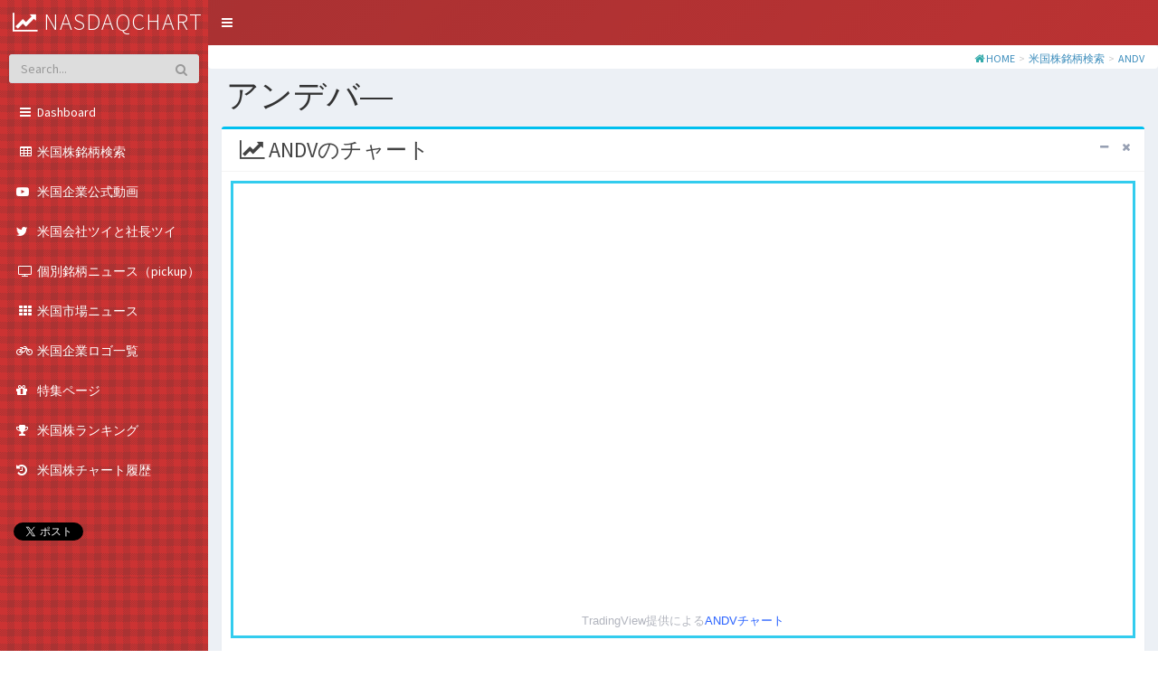

--- FILE ---
content_type: text/html; charset=UTF-8
request_url: http://nasdaqchart.com/nasdetail/ANDV
body_size: 42524
content:
<!DOCTYPE html>
<html>
<head>
  <meta charset="utf-8">
  <meta http-equiv="X-UA-Compatible" content="IE=edge">

	<meta content="http://nasdaqchart.com/nasdetail/ANDV" property="og:url" />
	<meta content="website" property="og:type" />
	<meta property="og:title" content="アンデバ―（ANDV） - 米国株銘柄紹介 | 米国株を知る場所 nasdaqchart（ナスダックチャート）" />
	<meta property="og:description" content="米ナスダック市場を中心に米国株の情報を掲載しています ― ― アンデバ―は米国の独立系石油会社。精製部門は原油とその他原料をガソリン、ジェット機燃料、ディ―ゼル燃料などの輸送燃料のほか、重油、液化石油ガス、石油コ―クス" />
	<meta content="米国株を知る場所 nasdaqchart（ナスダックチャート）" property="og:site_name" />
	<meta content="米ナスダック市場を中心に米国株の情報を掲載しています ― ― アンデバ―は米国の独立系石油会社。精製部門は原油とその他原料をガソリン、ジェット機燃料、ディ―ゼル燃料などの輸送燃料のほか、重油、液化石油ガス、石油コ―クス" name="description" />
	<meta content="米国株 アンデバ― ANDV " name="keywords" />
<!--
	<link rel="canonical" href="http://nasdaqchart.com/nasdetail/ANDV" />
-->
	<link rel="help" href="http://nasdaqchart.com/help" />
	<link rel="contents" href="http://nasdaqchart.com/sitemap" />
	<link rel="index" href="http://nasdaqchart.com/" />
	<link rel="search" href="http://nasdaqchart.com/naslist" />


<script type="application/ld+json">
{
  "@context": "http://schema.org",
  "@type": "WebSite",
  "url": "http://nasdaqchart.com/",
  "potentialAction": {
    "@type": "SearchAction",
    "target": "http://nasdaqchart.com/naslist?keyword={keyword}",
    "query-input": "required name=keyword"
  }
}
</script>
<script type="application/ld+json">
{
	"@context": "http://schema.org/",
	"@type": "WebSite",
	"url": "http://nasdaqchart.com/",
	"name": "米国の株を知る場所"
}
</script>



	<title>アンデバ―（ANDV） - 米国株銘柄紹介 | 米国株を知る場所 nasdaqchart（ナスダックチャート）</title>
	<meta name="description" content="米ナスダック市場を中心に米国株の情報を掲載しています ― ― アンデバ―は米国の独立系石油会社。精製部門は原油とその他原料をガソリン、ジェット機燃料、ディ―ゼル燃料などの輸送燃料のほか、重油、液化石油ガス、石油コ―クス">

<script type="application/ld+json">
{
  "@context": "http://schema.org",
  "@type": "BreadcrumbList",
  "itemListElement": [
    {
      "@type": "ListItem",
      "position": 1,
      "item": {
        "@id": "http://nasdaqchart.com",
        "name": "HOME"
      }
    }, {
      "@type": "ListItem",
      "position": 2,
      "item": {
        "@id": "http://nasdaqchart.com/naslist",
        "name": "米国株検索"
      }
    }, {
      "@type": "ListItem",
      "position": 3,
      "item": {
        "@id": "http://nasdaqchart.com/nasdetail/ANDV",
        "name": "ANDV"
      }
    }
  ]
}
</script>
<script type="application/ld+json">
{
	"@context": "http://schema.org",
	"@type": "Corporation",
	"mainEntityOfPage": {
		"@type": "WebPage",
		"@id": "http://nasdaqchart.com/nasdetail/ANDV"
	}
}
</script>


			<link rel="apple-touch-icon-precomposed" href="http://nasdaqchart.com/home-icon1.png" />
		<meta content="http://nasdaqchart.com/home-icon1.png" property="og:image" />
		


  <!-- Favicon -->
  <link rel="shortcut icon" href="http://nasdaqchart.com/favicon.ico">

  <!-- Tell the browser to be responsive to screen width -->
  <meta content="width=device-width, initial-scale=1, maximum-scale=1, user-scalable=no" name="viewport">
  <!-- Bootstrap 3.3.7 -->
  <link rel="stylesheet" href="http://nasdaqchart.com/resources/views/AdminLTE/bower_components/bootstrap/dist/css/bootstrap.min.css">
  <!-- Font Awesome -->
  <link rel="stylesheet" href="http://nasdaqchart.com/resources/views/AdminLTE/bower_components/font-awesome/css/font-awesome.min.css">
  <!-- Ionicons -->
  <link rel="stylesheet" href="http://nasdaqchart.com/resources/views/AdminLTE/bower_components/Ionicons/css/ionicons.min.css">
  <!-- jvectormap -->
  <link rel="stylesheet" href="http://nasdaqchart.com/resources/views/AdminLTE/bower_components/jvectormap/jquery-jvectormap.css">
  <!-- Theme style -->
  <link rel="stylesheet" href="http://nasdaqchart.com/resources/views/AdminLTE/dist/css/AdminLTE.min.css">
  <!-- AdminLTE Skins. Choose a skin from the css/skins
       folder instead of downloading all of them to reduce the load. -->
  <link rel="stylesheet" href="http://nasdaqchart.com/resources/views/AdminLTE/dist/css/skins/_all-skins.css">

  <!-- HTML5 Shim and Respond.js IE8 support of HTML5 elements and media queries -->
  <!-- WARNING: Respond.js doesn't work if you view the page via file:// -->
  <!--[if lt IE 9]>
  <script src="https://oss.maxcdn.com/html5shiv/3.7.3/html5shiv.min.js"></script>
  <script src="https://oss.maxcdn.com/respond/1.4.2/respond.min.js"></script>
  <![endif]-->

  <link rel="stylesheet" href="http://nasdaqchart.com/public/assets/css/style_original.css"/> 

  <!-- Google Font -->
  <link rel="stylesheet" href="https://fonts.googleapis.com/css?family=Source+Sans+Pro:300,400,600,700,300italic,400italic,600italic">



<style type="text/css">
<!--
.sidebar{
  color:#FFFFFF;
/* 背景色 */
  background: linear-gradient( 130deg, rgba(204, 51, 51, 0.9), rgba(204, 51, 51, 0.9)), url("http://nasdaqchart.com//check-16x16h/images/cc3333.gif")  ; 
}

.breadcrumb { background-color:#ffffff; margin:0px; padding:1px 10px 1px 1px; }

.main-sidebar {
position: fixed;
z-index: 99999;
}
-->
</style>



<!-- Global site tag (gtag.js) - Google Analytics -->
<script async src="https://www.googletagmanager.com/gtag/js?id=UA-155198864-1"></script>
<script>
  window.dataLayer = window.dataLayer || [];
  function gtag(){dataLayer.push(arguments);}
  gtag('js', new Date());

  gtag('config', 'UA-155198864-1');
</script>



</head>
<body class="hold-transition   skin-red sidebar-mini ">

<div class="wrapper">

<header class="main-header" >
    <!-- Logo -->

		<!-- LOGO -->
<!--
        <div class="headerbar-left"  >
			<a href="http://nasdaqchart.com/" class="logo" style="">
				<i class="fa fa-line-chart" style="font-size:24px; color:#FFFFFF;"></i>
				<span style="vertical-align:top; color:#FFFFFF;">nasdaqchart</span>
			</a>

        </div>
-->

<!--
        <form role="form" class="pull-right"  action="http://nasdaqchart.com/naslist" method="get">
			<div class="form-group" >
              <div class="input-group margin" style="width:300px; ">
                <input type="text" class="form-control border_radius_5 placeholder"  id="keyword" name="keyword" size=50 color=green placeholder="銘柄・ティッカーシンボル"  style="color:#FFFFFF; height:26px; margin-top:10px; background:#AA5555; font-size:12px; border:solid 3px #EE9999;" value="">
                    <span class="input-group-btn ">
                      <button type="submit" class="btn btn-info btn-flat border_radius_0 align-middle"  style="height:27px; margin-top:9px; padding-top:1px;"><i class="fa fa-search "></i></button>
                    </span>
              </div>
	        </div>
        </form>
-->

    <!-- Header Navbar: style can be found in header.less -->
    <nav class="navbar navbar-static-top" style="height:20px; ">
      <a href="#" class="sidebar-toggle" data-toggle="push-menu" role="button">
        <span class="sr-only">Toggle navigation</span>
      </a>
<!--
      <div class="navbar-custom-menu">
        <ul class="nav navbar-nav">
          <li class="dropdown messages-menu">
            <a href="#" class="dropdown-toggle" data-toggle="dropdown">
              <i class="fa fa-envelope-o"></i>
              <span class="label label-success">4</span>
            </a>
            <ul class="dropdown-menu">
              <li class="header">You have 4 messages</li>
              <li>
                <ul class="menu">
                    <a href="#">
                      <div class="pull-left">
                        <img src="dist/img/user2-160x160.jpg" class="img-circle" alt="User Image">
                      </div>
                      <h4>
                        Support Team
                        <small><i class="fa fa-clock-o"></i> 5 mins</small>
                      </h4>
                      <p>Why not buy a new awesome theme?</p>
                    </a>
                  </li>
                  <li>
                    <a href="#">
                      <div class="pull-left">
                        <img src="dist/img/user3-128x128.jpg" class="img-circle" alt="User Image">
                      </div>
                      <h4>
                        AdminLTE Design Team
                        <small><i class="fa fa-clock-o"></i> 2 hours</small>
                      </h4>
                      <p>Why not buy a new awesome theme?</p>
                    </a>
                  </li>
                  <li>
                    <a href="#">
                      <div class="pull-left">
                        <img src="dist/img/user4-128x128.jpg" class="img-circle" alt="User Image">
                      </div>
                      <h4>
                        Developers
                        <small><i class="fa fa-clock-o"></i> Today</small>
                      </h4>
                      <p>Why not buy a new awesome theme?</p>
                    </a>
                  </li>
                  <li>
                    <a href="#">
                      <div class="pull-left">
                        <img src="dist/img/user3-128x128.jpg" class="img-circle" alt="User Image">
                      </div>
                      <h4>
                        Sales Department
                        <small><i class="fa fa-clock-o"></i> Yesterday</small>
                      </h4>
                      <p>Why not buy a new awesome theme?</p>
                    </a>
                  </li>
                  <li>
                    <a href="#">
                      <div class="pull-left">
                        <img src="dist/img/user4-128x128.jpg" class="img-circle" alt="User Image">
                      </div>
                      <h4>
                        Reviewers
                        <small><i class="fa fa-clock-o"></i> 2 days</small>
                      </h4>
                      <p>Why not buy a new awesome theme?</p>
                    </a>
                  </li>
                </ul>
              </li>
              <li class="footer"><a href="#">See All Messages</a></li>
            </ul>
          </li>
          <li class="dropdown notifications-menu">
            <a href="#" class="dropdown-toggle" data-toggle="dropdown">
              <i class="fa fa-bell-o"></i>
              <span class="label label-warning">10</span>
            </a>
            <ul class="dropdown-menu">
              <li class="header">You have 10 notifications</li>
              <li>
                <ul class="menu">
                  <li>
                    <a href="#">
                      <i class="fa fa-users text-aqua"></i> 5 new members joined today
                    </a>
                  </li>
                  <li>
                    <a href="#">
                      <i class="fa fa-warning text-yellow"></i> Very long description here that may not fit into the
                      page and may cause design problems
                    </a>
                  </li>
                  <li>
                    <a href="#">
                      <i class="fa fa-users text-red"></i> 5 new members joined
                    </a>
                  </li>
                  <li>
                    <a href="#">
                      <i class="fa fa-shopping-cart text-green"></i> 25 sales made
                    </a>
                  </li>
                  <li>
                    <a href="#">
                      <i class="fa fa-user text-red"></i> You changed your username
                    </a>
                  </li>
                </ul>
              </li>
              <li class="footer"><a href="#">View all</a></li>
            </ul>
          </li>
          <li class="dropdown tasks-menu">
            <a href="#" class="dropdown-toggle" data-toggle="dropdown">
              <i class="fa fa-flag-o"></i>
              <span class="label label-danger">9</span>
            </a>
            <ul class="dropdown-menu">
              <li class="header">You have 9 tasks</li>
              <li>
                <ul class="menu">
                  <li>
                    <a href="#">
                      <h3>
                        Design some buttons
                        <small class="pull-right">20%</small>
                      </h3>
                      <div class="progress xs">
                        <div class="progress-bar progress-bar-aqua" style="width: 20%" role="progressbar"
                             aria-valuenow="20" aria-valuemin="0" aria-valuemax="100">
                          <span class="sr-only">20% Complete</span>
                        </div>
                      </div>
                    </a>
                  </li>
                  <li>
                    <a href="#">
                      <h3>
                        Create a nice theme
                        <small class="pull-right">40%</small>
                      </h3>
                      <div class="progress xs">
                        <div class="progress-bar progress-bar-green" style="width: 40%" role="progressbar"
                             aria-valuenow="20" aria-valuemin="0" aria-valuemax="100">
                          <span class="sr-only">40% Complete</span>
                        </div>
                      </div>
                    </a>
                  </li>
                  <li>
                    <a href="#">
                      <h3>
                        Some task I need to do
                        <small class="pull-right">60%</small>
                      </h3>
                      <div class="progress xs">
                        <div class="progress-bar progress-bar-red" style="width: 60%" role="progressbar"
                             aria-valuenow="20" aria-valuemin="0" aria-valuemax="100">
                          <span class="sr-only">60% Complete</span>
                        </div>
                      </div>
                    </a>
                  </li>
                  <li>
                    <a href="#">
                      <h3>
                        Make beautiful transitions
                        <small class="pull-right">80%</small>
                      </h3>
                      <div class="progress xs">
                        <div class="progress-bar progress-bar-yellow" style="width: 80%" role="progressbar"
                             aria-valuenow="20" aria-valuemin="0" aria-valuemax="100">
                          <span class="sr-only">80% Complete</span>
                        </div>
                      </div>
                    </a>
                  </li>
                </ul>
              </li>
              <li class="footer">
                <a href="#">View all tasks</a>
              </li>
            </ul>
          </li>
          <li class="dropdown user user-menu">
            <a href="#" class="dropdown-toggle" data-toggle="dropdown">
              <img src="dist/img/user2-160x160.jpg" class="user-image" alt="User Image">
              <span class="hidden-xs">Alexander Pierce</span>
            </a>
            <ul class="dropdown-menu">
              <li class="user-header">
                <img src="dist/img/user2-160x160.jpg" class="img-circle" alt="User Image">

                <p>
                  Alexander Pierce - Web Developer
                  <small>Member since Nov. 2012</small>
                </p>
              </li>
              <li class="user-body">
                <div class="row">
                  <div class="col-xs-4 text-center">
                    <a href="#">Followers</a>
                  </div>
                  <div class="col-xs-4 text-center">
                    <a href="#">Sales</a>
                  </div>
                  <div class="col-xs-4 text-center">
                    <a href="#">Friends</a>
                  </div>
                </div>
              </li>
              <li class="user-footer">
                <div class="pull-left">
                  <a href="#" class="btn btn-default btn-flat">Profile</a>
                </div>
                <div class="pull-right">
                  <a href="#" class="btn btn-default btn-flat">Sign out</a>
                </div>
              </li>
            </ul>
          </li>
          <li>
            <a href="#" data-toggle="control-sidebar"><i class="fa fa-gears"></i></a>
          </li>
        </ul>
      </div>
-->
    </nav>
  </header>
  <!-- Left side column. contains the logo and sidebar -->



<aside class="main-sidebar" style="background: #AA3333 url('http://nasdaqchart.com//check-16x16h/images/cc3333.gif')">


		<!-- LOGO -->
        <div class="headerbar-left" style="margin-top:-50px; margin-left:14px; white-space: nowrap; position:absolute;" >
			<a href="http://nasdaqchart.com/" class="logo" style="font-size:26px;">
				<i class="fa fa-line-chart" style="font-size:24px; color:#FFFFFF;"></i>
				<span style="vertical-align:top; color:#FFFFFF;">nasdaqchart</span>
			</a>

        </div>



    <!-- sidebar: style can be found in sidebar.less -->
    <section class="sidebar" style="background: #AA3333 url('http://nasdaqchart.com//check-16x16h/images/cc3333.gif')">
      <!-- 
      <div class="user-panel">
        <div class="pull-left image">
          <img src="http://nasdaqchart.com/resources/views/AdminLTE/dist/img/user2-160x160.jpg" class="img-circle" alt="User Image">
        </div>
        <div class="pull-left info">
          <p>Alexander Pierce</p>
          <a href="#"><i class="fa fa-circle text-success"></i> Online</a>
        </div>
      </div>
	-->
      <!-- search form -->
      <form role="form" class="sidebar-form" style="background:#FF0000;"  action="http://nasdaqchart.com/naslist" method="get">
        <div class="input-group">
          <input type="text" name="keyword" class="form-control" placeholder="Search...">
          <span class="input-group-btn">
                <button type="submit" name="search" id="search-btn" class="btn btn-flat"><i class="fa fa-search"></i>
                </button>
          </span>
        </div>
      </form>








      <!-- /.search form -->
      <!-- sidebar menu: : style can be found in sidebar.less -->
      <ul class="sidebar-menu" data-widget="tree">

					<li class="submenu">
						<a href="http://nasdaqchart.com/"><i class="fa fa-fw fa-bars"></i><span>&nbsp;Dashboard </span> </a>
                    </li>

					
					<li class="submenu">
                        <a href="http://nasdaqchart.com/naslist"><i class="fa fa-fw fa-table"></i><span>&nbsp;米国株銘柄検索 </span> <span class="menu-arrow"></span></a>
                    </li>
										
                    <li class="submenu">
						<a href="http://nasdaqchart.com/movie"><i class="fa fa-youtube-play" aria-hidden="true"></i><span>&nbsp;米国企業公式動画 </span> <span class="menu-arrow"></span></a>
                    </li>

                    <li class="submenu">
						<a href="http://nasdaqchart.com/twitter"><i class="fa fa-twitter" aria-hidden="true"></i><span>&nbsp;米国会社ツイと社長ツイ </span> <span class="menu-arrow"></span></a>
                    </li>



                    <li class="submenu">
                        <a href="http://nasdaqchart.com/nasnews/pickup"><i class="fa fa-fw fa-tv"></i><span>&nbsp;個別銘柄ニュース（pickup）</span> <span class="menu-arrow"></span></a>
                    </li>

                    <li class="submenu">
						<a href="http://nasdaqchart.com/nasnews/market"><i class="fa fa-fw fa-th"></i><span>&nbsp;米国市場ニュース </span> <span class="menu-arrow"></span></a>
                    </li>
                    <li class="submenu">
						<a href="http://nasdaqchart.com/logolist"><i class="fa fa-bicycle" aria-hidden="true"></i><span>&nbsp;米国企業ロゴ一覧 </span> <span class="menu-arrow"></span></a>
                    </li>
                    <li class="submenu">
						<a href="http://nasdaqchart.com/special"><i class="fa fa-gift" aria-hidden="true"></i><span>&nbsp;特集ページ </span> <span class="menu-arrow"></span></a>
                    </li>







                    <li class="submenu">
						<a href="http://nasdaqchart.com/ranking"><i class="fa fa-trophy" aria-hidden="true"></i><span>&nbsp;米国株ランキング</span> <span class="menu-arrow"></span></a>
                    </li>

                    <li class="submenu">
						<a href="http://nasdaqchart.com/charthistory"><i class="fa fa-history" aria-hidden="true"></i><span>&nbsp;米国株チャート履歴</span> <span class="menu-arrow"></span></a>
                    </li>


                    <li class="submenu" style="margin:5px 15px 5px 15px;">
<iframe src="http://www.facebook.com/plugins/like.php?href=http%3A%2F%2Fnasdaqchart.com%2F&amp;layout=button_count&amp;width=220&amp;action=like&amp;colorscheme=light&amp;height=21" scrolling="no" frameborder="0" style="border:none; overflow:hidden; width:100px; height:21px;"></iframe>
                    </li>
                    <li class="submenu" style="margin:5px 15px 5px 15px;">
<a href="http://twitter.com/share" class="twitter-share-button" data-count="horizontal" data-lang="ja">Tweet</a><script type="text/javascript" src="http://platform.twitter.com/widgets.js"></script>
                    </li>





<br>




      </ul>
    </section>
    <!-- /.sidebar -->
  </aside>



<!-- Content Wrapper. Contains page content -->
  <div class="content-wrapper">

    <!-- Content Header (Page header) -->
<!--
    <section class="content-header">
      <h1>
        Dashboard
        <small>Version 2.0</small>
      </h1>
      <ol class="breadcrumb">
-->




<script type="application/ld+json">
{
  "@context": "http://schema.org",
  "@type": "BreadcrumbList",
  "itemListElement": [
    {
      "@type": "ListItem",
      "position": 1,
      "item": {
        "@id": "http://nasdaqchart.com",
        "name": "HOME"
      }
    }, {
      "@type": "ListItem",
      "position": 2,
      "item": {
        "@id": "http://nasdaqchart.com/naslist",
        "name": "米国株銘柄検索"
      }
    }, {
      "@type": "ListItem",
      "position": 3,
      "item": {
        "@id": "http://nasdaqchart.com/nasdetail/ANDV",
        "name": "米国株詳細情報 ANDV"
      }
    }
  ]
}
</script>
<ol class="breadcrumb">
<div class="row">
	<div class="col-xl-12">
		<div class="breadcrumb-holder breadcrumb_box"  >
			<i class="fa fa-home" aria-hidden="true"></i>&nbsp;<a href="http://nasdaqchart.com/">HOME</a> 
			<span class="kugiri"> > </span><a href="http://nasdaqchart.com/naslist/">米国株銘柄検索</a> 
			<span class="kugiri"> > </span><a href="http://nasdaqchart.com/nasdetail/ANDV">ANDV</a> 
		</div>
	</div>
</div>
</ol>

<h1 style="margin:10px 0px 0px 20px ; padding:0px;">
 アンデバ―</h1>








    <!-- Main content -->
    <section class="content">





<!--
      <div class="row">
        <div class="col-md-12">
          <div class="box">

<div style="margin:0px 10px 0px 0px;">
<h3 style="margin:10px 0px 10px 10px ; padding:0px;">
ANDV アンデバ― 
</h3>
</div>

          </div>
        </div>
      </div>
-->




      <div class="row">
        <div class="col-md-12">
          <div class="box box-info">

            <div class="box-header with-border">
     		  <h3 class="card-title"><i class="fa fa-line-chart" aria-hidden="true"></i>&nbsp;ANDVのチャート</h3>
              <div class="box-tools pull-right">
                <button type="button" class="btn btn-box-tool" data-widget="collapse"><i class="fa fa-minus"></i></button>
                <button type="button" class="btn btn-box-tool" data-widget="remove"><i class="fa fa-times"></i></button>
              </div>
            </div>
            <!-- /.box-header -->
            <div class="box-body">
              <div class="row">
                <div class="col-md-12">





            <div class="card card-box1">
                <div class="card-body">
                    <!-- TradingView Widget BEGIN -->
                    <div class="tradingview-widget-container"  style="width:100%;">
                        <div id="tradingview_6673f" style="width:100%;"></div>
                        <div class="tradingview-widget-copyright">TradingView提供による<a href="https://jp.tradingview.com/symbols/NYSE-ANDV/" rel="noopener" target="_blank"><span class="blue-text">ANDVチャート</span></a></div>
                        <script type="text/javascript" src="https://s3.tradingview.com/tv.js"></script>
                        <script type="text/javascript">
new TradingView.widget(
{
		"width": "auto",
"symbol": "NYSE:ANDV",        "interval": "D",
        "timezone": "Etc/UTC",
        "theme": "Light",
//		                                    "theme": "Dark",
        "style": "1",
        "locale": "ja",
        "toolbar_bg": "#f1f3f6",
        "enable_publishing": false,
        "allow_symbol_change": true,
        "container_id": "tradingview_6673f"
}
);
                        </script>
                    </div>
                    <!-- TradingView Widget END -->
                </div>
            </div>
<br>


	<!-- TradingView Widget BEGIN -->
<div class="tradingview-widget-container">
  <div class="tradingview-widget-container__widget"></div>
  <script type="text/javascript" src="https://s3.tradingview.com/external-embedding/embed-widget-symbol-info.js" async>
  {
"symbol": "NYSE:ANDV",  "width": "100%",
  "locale": "ja",
  "colorTheme": "light",
  "isTransparent": false
}
  </script>
</div>
<!-- TradingView Widget END -->


	              </div>
              </div>
              <!-- /.row -->
            </div>
            <!-- ./box-body -->
            <div class="box-footer">
              <div class="row">
                <div class="col-sm-3 col-xs-6">
                </div>
                <!-- /.col -->
                <div class="col-sm-3 col-xs-6">
                </div>
                <!-- /.col -->
                <div class="col-sm-3 col-xs-6">
                </div>
                <!-- /.col -->
                <div class="col-sm-3 col-xs-6">


                </div>
              </div>
              <!-- /.row -->
            </div>
            <!-- /.box-footer -->
          </div>
          <!-- /.box -->
        </div>
        <!-- /.col -->
      </div>
      <!-- /.row -->










      <div class="row">
        <div class="col-md-12">
          <div class="box box-warning">
            <div class="box-header with-border">
              <h3 class="card-title"><i class="fa fa-building" aria-hidden="true"></i>&nbsp;ANDVの企業情報</h3>

              <div class="box-tools pull-right">
                <button type="button" class="btn btn-box-tool" data-widget="collapse"><i class="fa fa-minus"></i></button>
                <button type="button" class="btn btn-box-tool" data-widget="remove"><i class="fa fa-times"></i></button>
              </div>
            </div>
            <!-- /.box-header -->
            <div class="box-body">
              <div class="row">
                <div class="col-md-12">


            <div class="card card-box2">
                <!-- /.card-header -->
                <div class="card-body">
                    <table class="table table-bordered">

                        <tr><th>symbol</th>                
						<td>
ANDV						</td></tr>
                        <!-- m['nasdaq_symbol'] }} -->

                        <tr><th>会社名</th>                <td>Andeavor （アンデバ―）</td></tr>
                        <!-- m['nasdaq_name'] }} -->


                        <tr><th>分野（sector）</th>        <td>
<a href="http://nasdaqchart.com/naslist?nasdaq_sector=" ></a>&nbsp;&nbsp;
<a href="http://nasdaqchart.com/naslist?nasdaq_sector_jp=" ></a>
                        </td></tr>
                        <tr><th>産業（industry）</th>      <td>
<a href="http://nasdaqchart.com/naslist?nasdaq_industry=" ></a>&nbsp;&nbsp;
<a href="http://nasdaqchart.com/naslist?nasdaq_industry_jp=" ></a> 
                        </td></tr>
                        <tr><th>業種</th>                  <td>
<a href="http://nasdaqchart.com/naslist?industry_ra=―" >―</a>&nbsp;&nbsp;
<a href="http://nasdaqchart.com/naslist?industry_ya=エネルギ―（Energy）" >エネルギ―（Energy）</a> 
                        </td></tr>


                        <tr><th>概要</th>                  
                            <td>
                                ―&nbsp;&nbsp;アンデバ―は米国の独立系<a href='http://nasdaqchart.com/naslist?keyword=石油'>石油</a>会社。精製部門は原油とその他原料をガソリン、ジェット機燃料、ディ―ゼル燃料などの輸送燃料のほか、重油、液化<a href='http://nasdaqchart.com/naslist?keyword=石油'>石油</a>ガス、<a href='http://nasdaqchart.com/naslist?keyword=石油'>石油</a>コ―クス、アスファルトに精製し、小売部門は西部カリフォルニア、アラスカなど18州で｢テソロ｣、｢シェル｣、｢USAガソリン｣のガソリンスンタンドを展開。&nbsp;&nbsp;
                            </td>
                        </tr>
                        <tr><th>本社所在地</th>            <td>19100 Ridgewood Pkwy. San Antonio TX 78259-1828 USA</td></tr>
                        <tr><th>代表者氏名</th>            <td>―   </td></tr>
                        <tr><th>代表者役職名</th>          <td>―  </td></tr>
                        <!-- Mr. Gregory J. Goff -->
                        <!--				                                          
                                                  <tr><th>事業概要</th>              <td>― </td></tr>
                        -->			                                         
                        <tr><th>電話番号</th>              <td>―</td></tr>
                        <tr><th>設立年月日</th>            <td>14580</td></tr>
                        <tr><th>市場名</th>                <td>NYSE（ニューヨーク証券取引所）</td></tr>
                        <tr><th>ipoyear</th>               <td>年</td></tr>
                        <tr><th>従業員数</th>              <td>14300人</td></tr>
                        <tr><th>url</th>                   <td><a href=http://www.tsocorp.com target='_blank'>www.tsocorp.com</a></td></tr>
                        <tr><th>nasdaq_url</th>            <td><a href= target='_blank'></a></td></tr>


                        <!-- 時間軸によって変わるもの -->
                        <tr><th>adr_tso</th>               <td> </td></tr>
                        <tr><th>EBITDA</th>                <td> </td></tr>
                        <tr><th>終値（lastsale）</th>      <td> </td></tr>
                        <tr><th>時価総額（marketcap）</th> <td> </td></tr>
                        <tr><th>時価総額</th>              <td> </td></tr>
                        <tr><th>売上高</th>                <td> </td></tr>
                        <tr><th>企業価値(EV)</th>          <td> </td></tr>
                        <tr><th>当期純利益</th>            <td> </td></tr>
                        <tr><th>決算概要</th>              <td>―</td></tr>
                        <!-- /時間軸によって変わるもの -->
                    </table>	
                </div>	
            </div>	

				</div>
              </div>
              <!-- /.row -->
            </div>
            <!-- ./box-body -->
<br>
          </div>
          <!-- /.box -->
        </div>
        <!-- /.col -->
      </div>
      <!-- /.row -->















      <div class="row">
        <div class="col-md-12">
          <div class="box box-danger">
            <div class="box-header with-border">
              <h3 class="card-title"><i class="fa fa-pie-chart" aria-hidden="true"></i>&nbsp;ANDVのテクニカル分析</h3>
              <div class="box-tools pull-right">
                <button type="button" class="btn btn-box-tool" data-widget="collapse"><i class="fa fa-minus"></i></button>
                <button type="button" class="btn btn-box-tool" data-widget="remove"><i class="fa fa-times"></i></button>
              </div>
            </div>
            <!-- /.box-header -->
            <div class="box-body">
              <div class="row">
                <div class="col-md-12">


            <div class="card card-box3">
                <div class="card-body" style="height:500px;">

                    <!-- TradingView Widget BEGIN -->
                    <div class="tradingview-widget-container">
                        <div class="tradingview-widget-container__widget"></div>
                        <div class="tradingview-widget-copyright">TradingViewによる<a href="https://jp.tradingview.com/symbols/NYSE-ANDV/technicals/" rel="noopener" target="_blank"><span class="blue-text">ANDVのテクニカル分析</span></a></div>
                        <script type="text/javascript" src="https://s3.tradingview.com/external-embedding/embed-widget-technical-analysis.js" async>
{
"width": "100%",
        "height": "100%",
"symbol": "NYSE:ANDV",        "locale": "ja",
        "interval": "1D"
}
                        </script>
                    </div>
                    <!-- TradingView Widget END -->

                </div>
            </div>
<br>

				</div>
              </div>
              <!-- /.row -->
            </div>
            <!-- ./box-body -->
            <div class="box-footer">
              <div class="row">
                <div class="col-sm-3 col-xs-6">
                </div>
                <!-- /.col -->
                <div class="col-sm-3 col-xs-6">
                </div>
                <!-- /.col -->
                <div class="col-sm-3 col-xs-6">
                </div>
                <!-- /.col -->
                <div class="col-sm-3 col-xs-6">
                </div>
              </div>
              <!-- /.row -->
            </div>
            <!-- /.box-footer -->
          </div>
          <!-- /.box -->
        </div>
        <!-- /.col -->
      </div>
      <!-- /.row -->

















                    
















      <div class="row">
        <div class="col-md-12">
          <div class="box box-info">
<!-- 関連キーワード一覧 -->

            <div class="box-header with-border">
     		  <h3 class="card-title"><i class="fa fa-inbox" aria-hidden="true"></i>&nbsp;関連キーワード&nbsp;&nbsp;<span style="font-size:12px; color:#555555;">（― 米国株 アンデバ― ANDV ）</span></h3>
              <div class="box-tools pull-right">
                <button type="button" class="btn btn-box-tool" data-widget="collapse"><i class="fa fa-minus"></i></button>
                <button type="button" class="btn btn-box-tool" data-widget="remove"><i class="fa fa-times"></i></button>
              </div>
            </div>
            <!-- /.box-header -->
            <div class="box-body">
              <div class="row">
                <div class="col-md-12">
<div class="keyword_pickup" ></div>                </div>
              </div>
            </div>


          </div>
        </div>
        <!-- /.col -->
      </div>
      <!-- /.row -->




      <div class="row">
        <div class="col-md-12">
          <div class="box box-info">
            <div class="box-header with-border">
     		  <h3 class="card-title"><i class="fa fa-inbox" aria-hidden="true"></i>&nbsp;twitter&nbsp;&nbsp;<span style="font-size:12px; color:#555555;">（公式ツイッターやCEOツイッターなど）</span></h3>
              <div class="box-tools pull-right">
                <button type="button" class="btn btn-box-tool" data-widget="collapse"><i class="fa fa-minus"></i></button>
                <button type="button" class="btn btn-box-tool" data-widget="remove"><i class="fa fa-times"></i></button>
              </div>
            </div>
            <!-- /.box-header -->
            <div class="box-body">
              <div class="row">
                <div class="col-md-12">

<style type='text/css'>
<!--
.twi_box      { border:solid 3px #11AAFF; margin:0px 5px 0px 5px; border-radius: 5px 5px 5px 5px; }
.twi_header   { background-color:#11AAFF; color:#FFFFFF; padding:5px; }
.twi_header a { color:#FFFFFF; border-bottom:1px dotted #ffffff }
-->
</style>

<div class="row" style="text-align:center; padding: 5px 20px 5px 20px;">
</div>




                </div>
              </div>
            </div>

              <div class="row">
                <div class="col-md-12">
  <div  class="text-right more"><a href="http://nasdaqchart.com/twitter/ANDV" >...more</a></div>
                </div>
              </div>

          </div>
        </div>
        <!-- /.col -->
      </div>
      <!-- /.row -->





































      <div class="row">
        <div class="col-md-12">
          <div class="box box-info">
            <div class="box-header with-border" style="text-align:center;">
<p><img alt="" width="90%" src="https://www.finviz.com/chart.ashx?t=ANDV" /></p>
	        </div>
	      </div>
        </div>
      </div>








<!--
      <div class="row">
        <div class="col-md-12">
          <div class="box">
            <div class="box-header with-border">
              <h3 class="box-title">aaaaaaaaaaaaaaaaaaaat</h3>
              <div class="box-tools pull-right">
                <button type="button" class="btn btn-box-tool" data-widget="collapse"><i class="fa fa-minus"></i></button>
                <button type="button" class="btn btn-box-tool" data-widget="remove"><i class="fa fa-times"></i></button>
              </div>
            </div>
            <div class="box-body">
              <div class="row">
                <div class="col-md-8">
                </div>
                <div class="col-md-4">
                </div>
              </div>
            </div>
            <div class="box-footer">
              <div class="row">
                <div class="col-sm-3 col-xs-6">
                </div>
                <div class="col-sm-3 col-xs-6">
                </div>
                <div class="col-sm-3 col-xs-6">
                </div>
                <div class="col-sm-3 col-xs-6">
                </div>
              </div>
            </div>
          </div>
        </div>
      </div>
-->



<!-- 公式youtubeへのリンク -->




































    </section>
    <!-- /.content -->
  </div>
  <!-- /.content-wrapper -->
  <footer class="main-footer">
    <div class="pull-right hidden-xs">
    </div>
    <strong>nasdaqchart.com</strong>

  </footer>

  <!-- /.control-sidebar -->
  <!-- Add the sidebar's background. This div must be placed
       immediately after the control sidebar -->
  <div class="control-sidebar-bg"></div>
</div>
<!-- ./wrapper -->

<!-- jQuery 3 -->
<script src="http://nasdaqchart.com/resources/views/AdminLTE/bower_components/jquery/dist/jquery.min.js"></script>
<!-- Bootstrap 3.3.7 -->
<script src="http://nasdaqchart.com/resources/views/AdminLTE/bower_components/bootstrap/dist/js/bootstrap.min.js"></script>
<!-- FastClick -->
<script src="http://nasdaqchart.com/resources/views/AdminLTE/bower_components/fastclick/lib/fastclick.js"></script>
<!-- AdminLTE App -->
<script src="http://nasdaqchart.com/resources/views/AdminLTE/dist/js/adminlte.min.js"></script>
<!-- Sparkline -->
<script src="http://nasdaqchart.com/resources/views/AdminLTE/bower_components/jquery-sparkline/dist/jquery.sparkline.min.js"></script>
<!-- jvectormap  -->
<script src="http://nasdaqchart.com/resources/views/AdminLTE/plugins/jvectormap/jquery-jvectormap-1.2.2.min.js"></script>
<script src="http://nasdaqchart.com/resources/views/AdminLTE/plugins/jvectormap/jquery-jvectormap-world-mill-en.js"></script>
<!-- SlimScroll -->
<script src="http://nasdaqchart.com/resources/views/AdminLTE/bower_components/jquery-slimscroll/jquery.slimscroll.min.js"></script>
<!-- ChartJS -->
<script src="http://nasdaqchart.com/resources/views/AdminLTE/bower_components/chart.js/Chart.js"></script>
<!-- AdminLTE dashboard demo (This is only for demo purposes) -->
<script src="http://nasdaqchart.com/resources/views/AdminLTE/dist/js/pages/dashboard2.js"></script>
<!-- AdminLTE for demo purposes -->
<script src="http://nasdaqchart.com/resources/views/AdminLTE/dist/js/demo.js"></script>










</body>
</html>


--- FILE ---
content_type: application/javascript; charset=utf-8
request_url: https://www.tradingview-widget.com/static/bundles/embed/runtime-embed_widget_error.a51ca80059c07d969e2b.js
body_size: 3328
content:
(()=>{"use strict";var e,t,r,n={},a={};function l(e){var t=a[e];if(void 0!==t)return t.exports;var r=a[e]={exports:{}};return n[e](r,r.exports,l),r.exports}l.m=n,l._plural={ar:(e,t=6,r=(0==e?0:1==e?1:2==e?2:e%100>=3&&e%100<=10?3:e%100>=11&&e%100<=99?4:5))=>null==e?0:+r,cs:(e,t=3,r=(1==e?0:e>=2&&e<=4?1:2))=>null==e?0:+r,ru:(e,t=3,r=(e%10==1&&e%100!=11?0:e%10>=2&&e%10<=4&&(e%100<10||e%100>=20)?1:2))=>null==e?0:+r,ro:(e,t=3,r=(1==e?0:e%100>19||e%100==0&&0!=e?2:1))=>null==e?0:+r,pl:(e,t=3,r=(1==e?0:e%10>=2&&e%10<=4&&(e%100<10||e%100>=20)?1:2))=>null==e?0:+r,pt:(e,t=2,r=1!=e)=>null==e?0:+r,de:(e,t=2,r=1!=e)=>null==e?0:+r,en:(e,t=2,r=1!=e)=>null==e?0:+r,es:(e,t=2,r=1!=e)=>null==e?0:+r,sv:(e,t=2,r=1!=e)=>null==e?0:+r,it:(e,t=2,r=1!=e)=>null==e?0:+r,tr:(e,t=2,r=1!=e)=>null==e?0:+r,el:(e,t=2,r=1!=e)=>null==e?0:+r,fr:(e,t=2,r=e>1)=>null==e?0:+r,fa:(e,t=1,r=0)=>null==e?0:+r,ja:(e,t=1,r=0)=>null==e?0:+r,ko:(e,t=1,r=0)=>null==e?0:+r,th:(e,t=1,r=0)=>null==e?0:+r,vi:(e,t=1,r=0)=>null==e?0:+r,zh:(e,t=1,r=0)=>null==e?0:+r,he_IL:(e,t=4,r=(1==e?0:2==e?1:e>10&&e%10==0?2:3))=>null==e?0:+r,ca_ES:(e,t=2,r=1!=e)=>null==e?0:+r,nl_NL:(e,t=2,r=1!=e)=>null==e?0:+r,hu_HU:(e,t=2,r=1!=e)=>null==e?0:+r,id_ID:(e,t=1,r=0)=>null==e?0:+r,ms_MY:(e,t=1,r=0)=>null==e?0:+r,zh_TW:(e,t=1,r=0)=>null==e?0:+r},e=[],l.O=(t,r,n,a)=>{if(!r){var i=1/0;for(d=0;d<e.length;d++){for(var[r,n,a]=e[d],o=!0,c=0;c<r.length;c++)(!1&a||i>=a)&&Object.keys(l.O).every((e=>l.O[e](r[c])))?r.splice(c--,1):(o=!1,a<i&&(i=a));if(o){e.splice(d--,1);var u=n();void 0!==u&&(t=u)}}return t}a=a||0;for(var d=e.length;d>0&&e[d-1][2]>a;d--)e[d]=e[d-1];e[d]=[r,n,a]},l.n=e=>{var t=e&&e.__esModule?()=>e.default:()=>e;return l.d(t,{a:t}),t},l.d=(e,t)=>{for(var r in t)l.o(t,r)&&!l.o(e,r)&&Object.defineProperty(e,r,{enumerable:!0,get:t[r]})},l.f={},l.e=e=>Promise.all(Object.keys(l.f).reduce(((t,r)=>(l.f[r](e,t),t)),[])),l.u=e=>(({1523:"lentaru-copyright-data-impl",34604:"pushstream-multiplexer",36228:"tradingview-copyright-new-data-impl",36683:"snowplow-embed-widget-tracker",37753:"tradingview-copyright-with-border-data-impl",42091:"cmoneycomtw-copyright-data-impl",47259:"tradingview-copyright-trade-with-data-impl",53259:"tradingview-copyright-data-impl"}[e]||e)+"."+{1523:"6318d82deda2479ca091",3978:"6616b75e4c98c5d4a9e6",5006:"4afd149c42712838dab3",5787:"917ccfe37605132c9cef",34604:"59eb40229679b5d23b57",36228:"dab0b1c97614e1d99ee3",36683:"7b341fe179aa90c3e8cc",37753:"98d86da56371a12281f4",42091:"5613d93544219a293da4",47259:"645b7d5d0e0231bdaf77",53259:"84bcff1b105f2ee8ea2f",57155:"8667609089e73caa63c6",72423:"7a2b883a4eb21d7a9c19",73034:"ad60b83f4348cc8c1c06",81781:"80ec0099f4d27252d7db",95278:"9ffef5f82c4c8a66c359",97634:"c6f977af77dbdb3d53dd"}[e]+".js"),l.miniCssF=e=>95278===e?e+".f98421c85cb0fbfc8df6.css":e+"."+{3978:"c4d5f08a9b7f191daf9d",5006:"2487adf7cca8d6bc7b4a",5787:"8d4294b9818effa74437",57155:"2d44a9cc5c64e031b46c",97634:"f6ae2aeec1002c6731c3"}[e]+".css",l.g=function(){if("object"==typeof globalThis)return globalThis;try{return this||new Function("return this")()}catch(e){
if("object"==typeof window)return window}}(),l.o=(e,t)=>Object.prototype.hasOwnProperty.call(e,t),t={},r="tradingview:",l.l=(e,n,a,i)=>{if(t[e])t[e].push(n);else{var o,c;if(void 0!==a)for(var u=document.getElementsByTagName("script"),d=0;d<u.length;d++){var s=u[d];if(s.getAttribute("src")==e||s.getAttribute("data-webpack")==r+a){o=s;break}}o||(c=!0,(o=document.createElement("script")).charset="utf-8",o.timeout=120,l.nc&&o.setAttribute("nonce",l.nc),o.setAttribute("data-webpack",r+a),o.src=e,0!==o.src.indexOf(window.location.origin+"/")&&(o.crossOrigin="anonymous")),t[e]=[n];var f=(r,n)=>{o.onerror=o.onload=null,clearTimeout(p);var a=t[e];if(delete t[e],o.parentNode&&o.parentNode.removeChild(o),a&&a.forEach((e=>e(n))),r)return r(n)},p=setTimeout(f.bind(null,void 0,{type:"timeout",target:o}),12e4);o.onerror=f.bind(null,o.onerror),o.onload=f.bind(null,o.onload),c&&document.head.appendChild(o)}},l.r=e=>{"undefined"!=typeof Symbol&&Symbol.toStringTag&&Object.defineProperty(e,Symbol.toStringTag,{value:"Module"}),Object.defineProperty(e,"__esModule",{value:!0})},l.j=45258,(()=>{var e;l.g.importScripts&&(e=l.g.location+"");var t=l.g.document;if(!e&&t&&(t.currentScript&&(e=t.currentScript.src),!e)){var r=t.getElementsByTagName("script");r.length&&(e=r[r.length-1].src)}if(!e)throw new Error("Automatic publicPath is not supported in this browser");e=e.replace(/#.*$/,"").replace(/\?.*$/,"").replace(/\/[^\/]+$/,"/"),l.p=e})(),l.g.location&&l.p.startsWith(l.g.location.origin)&&(l.p=l.p.slice(l.g.location.origin.length)),(()=>{const e=l.u;l.u=t=>e(t).replace("__LANG__",l.g.language)})(),l.p=l.g.WEBPACK_PUBLIC_PATH||l.p;var i=l.e,o=Object.create(null);function c(e,t){return i(e).catch((function(){return new Promise((function(r){var n=function(){self.removeEventListener("online",n,!1),!1===navigator.onLine?self.addEventListener("online",n,!1):r(t<2?c(e,t+1):i(e))};setTimeout(n,t*t*1e3)}))}))}l.e=function(e){if(!o[e]){o[e]=c(e,0);var t=function(){delete o[e]};o[e].then(t,t)}return o[e]},(()=>{if("undefined"!=typeof document){var e=e=>new Promise(((t,r)=>{var n=l.miniCssF(e),a=l.p+n;if(((e,t)=>{for(var r=document.getElementsByTagName("link"),n=0;n<r.length;n++){var a=(i=r[n]).getAttribute("data-href")||i.getAttribute("href");if("stylesheet"===i.rel&&(a===e||a===t))return i}var l=document.getElementsByTagName("style");for(n=0;n<l.length;n++){var i;if((a=(i=l[n]).getAttribute("data-href"))===e||a===t)return i}})(n,a))return t();((e,t,r,n,a)=>{var l=document.createElement("link");l.rel="stylesheet",l.type="text/css",l.onerror=l.onload=r=>{if(l.onerror=l.onload=null,"load"===r.type)n();else{var i=r&&("load"===r.type?"missing":r.type),o=r&&r.target&&r.target.href||t,c=new Error("Loading CSS chunk "+e+" failed.\n("+o+")");c.code="CSS_CHUNK_LOAD_FAILED",c.type=i,c.request=o,l.parentNode&&l.parentNode.removeChild(l),a(c)}},l.href=t,0!==l.href.indexOf(window.location.origin+"/")&&(l.crossOrigin="anonymous"),r?r.parentNode.insertBefore(l,r.nextSibling):document.head.appendChild(l)})(e,a,null,t,r)})),t={45258:0};l.f.miniCss=(r,n)=>{
t[r]?n.push(t[r]):0!==t[r]&&{3978:1,5006:1,5787:1,57155:1,95278:1,97634:1}[r]&&n.push(t[r]=e(r).then((()=>{t[r]=0}),(e=>{throw delete t[r],e})))}}})(),l.i18next=(e,t={},r,n=l.g.language)=>{if(null===e){if(Array.isArray(r))return r[void 0===t.count?0:l._plural[n](t.count)].replace(/{(\w+)}/g,((e,r)=>void 0!==(t.replace||t)[r]?(t.replace||t)[r]:e));if("object"==typeof r)return r[l.g.language]?l.i18next(null,t,r[l.g.language]):l.i18next(null,t,r.en,"en")}else if(r&&e){const n=`${e}${t.context?`_${t.context}`:""}`;if(r[n])return l.i18next(null,t,r[n])}return"number"==typeof e?e.toString():"string"!=typeof e?"":e},(()=>{var e={45258:0,80417:0,54619:0,8315:0};l.f.j=(t,r)=>{var n=l.o(e,t)?e[t]:void 0;if(0!==n)if(n)r.push(n[2]);else if(/^(5(006|4619|7155|787)|(397|4525|9527)8|80417|8315|97634)$/.test(t))e[t]=0;else{var a=new Promise(((r,a)=>n=e[t]=[r,a]));r.push(n[2]=a);var i=l.p+l.u(t),o=new Error;l.l(i,(r=>{if(l.o(e,t)&&(0!==(n=e[t])&&(e[t]=void 0),n)){var a=r&&("load"===r.type?"missing":r.type),i=r&&r.target&&r.target.src;o.message="Loading chunk "+t+" failed.\n("+a+": "+i+")",o.name="ChunkLoadError",o.type=a,o.request=i,n[1](o)}}),"chunk-"+t,t)}},l.O.j=t=>0===e[t];var t=(t,r)=>{var n,a,[i,o,c]=r,u=0;if(i.some((t=>0!==e[t]))){for(n in o)l.o(o,n)&&(l.m[n]=o[n]);if(c)var d=c(l)}for(t&&t(r);u<i.length;u++)a=i[u],l.o(e,a)&&e[a]&&e[a][0](),e[a]=0;return l.O(d)},r=self.webpackChunktradingview=self.webpackChunktradingview||[];r.forEach(t.bind(null,0)),r.push=t.bind(null,r.push.bind(r))})(),(()=>{const{miniCssF:e}=l;l.miniCssF=t=>self.document&&"rtl"===self.document.dir?e(t).replace(/\.css$/,".rtl.css"):e(t)})()})();

--- FILE ---
content_type: application/javascript
request_url: http://nasdaqchart.com/resources/views/AdminLTE/dist/js/pages/dashboard2.js
body_size: 10992
content:
$(function () {

  'use strict';

  /* ChartJS
   * -------
   * Here we will create a few charts using ChartJS
   */

  // -----------------------
  // - MONTHLY SALES CHART -
  // -----------------------

  // Get context with jQuery - using jQuery's .get() method.
  var salesChartCanvas = $('#salesChart').get(0).getContext('2d');
  // This will get the first returned node in the jQuery collection.
  var salesChart       = new Chart(salesChartCanvas);

  var salesChartData = {
    labels  : ['January', 'February', 'March', 'April', 'May', 'June', 'July'],
    datasets: [
      {
        label               : 'Electronics',
        fillColor           : 'rgb(210, 214, 222)',
        strokeColor         : 'rgb(210, 214, 222)',
        pointColor          : 'rgb(210, 214, 222)',
        pointStrokeColor    : '#c1c7d1',
        pointHighlightFill  : '#fff',
        pointHighlightStroke: 'rgb(220,220,220)',
        data                : [65, 59, 80, 81, 56, 55, 40]
      },
      {
        label               : 'Digital Goods',
        fillColor           : 'rgba(60,141,188,0.9)',
        strokeColor         : 'rgba(60,141,188,0.8)',
        pointColor          : '#3b8bba',
        pointStrokeColor    : 'rgba(60,141,188,1)',
        pointHighlightFill  : '#fff',
        pointHighlightStroke: 'rgba(60,141,188,1)',
        data                : [28, 48, 40, 19, 86, 27, 90]
      }
    ]
  };

  var salesChartOptions = {
    // Boolean - If we should show the scale at all
    showScale               : true,
    // Boolean - Whether grid lines are shown across the chart
    scaleShowGridLines      : false,
    // String - Colour of the grid lines
    scaleGridLineColor      : 'rgba(0,0,0,.05)',
    // Number - Width of the grid lines
    scaleGridLineWidth      : 1,
    // Boolean - Whether to show horizontal lines (except X axis)
    scaleShowHorizontalLines: true,
    // Boolean - Whether to show vertical lines (except Y axis)
    scaleShowVerticalLines  : true,
    // Boolean - Whether the line is curved between points
    bezierCurve             : true,
    // Number - Tension of the bezier curve between points
    bezierCurveTension      : 0.3,
    // Boolean - Whether to show a dot for each point
    pointDot                : false,
    // Number - Radius of each point dot in pixels
    pointDotRadius          : 4,
    // Number - Pixel width of point dot stroke
    pointDotStrokeWidth     : 1,
    // Number - amount extra to add to the radius to cater for hit detection outside the drawn point
    pointHitDetectionRadius : 20,
    // Boolean - Whether to show a stroke for datasets
    datasetStroke           : true,
    // Number - Pixel width of dataset stroke
    datasetStrokeWidth      : 2,
    // Boolean - Whether to fill the dataset with a color
    datasetFill             : true,
    // String - A legend template
    legendTemplate          : '<ul class=\'<%=name.toLowerCase()%>-legend\'><% for (var i=0; i<datasets.length; i++){%><li><span style=\'background-color:<%=datasets[i].lineColor%>\'></span><%=datasets[i].label%></li><%}%></ul>',
    // Boolean - whether to maintain the starting aspect ratio or not when responsive, if set to false, will take up entire container
    maintainAspectRatio     : true,
    // Boolean - whether to make the chart responsive to window resizing
    responsive              : true
  };

  // Create the line chart
  salesChart.Line(salesChartData, salesChartOptions);

  // ---------------------------
  // - END MONTHLY SALES CHART -
  // ---------------------------

  // -------------
  // - PIE CHART -
  // -------------
  // Get context with jQuery - using jQuery's .get() method.
  var pieChartCanvas = $('#pieChart').get(0).getContext('2d');
  var pieChart       = new Chart(pieChartCanvas);
  var PieData        = [
    {
      value    : 700,
      color    : '#f56954',
      highlight: '#f56954',
      label    : 'Chrome'
    },
    {
      value    : 500,
      color    : '#00a65a',
      highlight: '#00a65a',
      label    : 'IE'
    },
    {
      value    : 400,
      color    : '#f39c12',
      highlight: '#f39c12',
      label    : 'FireFox'
    },
    {
      value    : 600,
      color    : '#00c0ef',
      highlight: '#00c0ef',
      label    : 'Safari'
    },
    {
      value    : 300,
      color    : '#3c8dbc',
      highlight: '#3c8dbc',
      label    : 'Opera'
    },
    {
      value    : 100,
      color    : '#d2d6de',
      highlight: '#d2d6de',
      label    : 'Navigator'
    }
  ];
  var pieOptions     = {
    // Boolean - Whether we should show a stroke on each segment
    segmentShowStroke    : true,
    // String - The colour of each segment stroke
    segmentStrokeColor   : '#fff',
    // Number - The width of each segment stroke
    segmentStrokeWidth   : 1,
    // Number - The percentage of the chart that we cut out of the middle
    percentageInnerCutout: 50, // This is 0 for Pie charts
    // Number - Amount of animation steps
    animationSteps       : 100,
    // String - Animation easing effect
    animationEasing      : 'easeOutBounce',
    // Boolean - Whether we animate the rotation of the Doughnut
    animateRotate        : true,
    // Boolean - Whether we animate scaling the Doughnut from the centre
    animateScale         : false,
    // Boolean - whether to make the chart responsive to window resizing
    responsive           : true,
    // Boolean - whether to maintain the starting aspect ratio or not when responsive, if set to false, will take up entire container
    maintainAspectRatio  : false,
    // String - A legend template
    legendTemplate       : '<ul class=\'<%=name.toLowerCase()%>-legend\'><% for (var i=0; i<segments.length; i++){%><li><span style=\'background-color:<%=segments[i].fillColor%>\'></span><%if(segments[i].label){%><%=segments[i].label%><%}%></li><%}%></ul>',
    // String - A tooltip template
    tooltipTemplate      : '<%=value %> <%=label%> users'
  };
  // Create pie or douhnut chart
  // You can switch between pie and douhnut using the method below.
  pieChart.Doughnut(PieData, pieOptions);
  // -----------------
  // - END PIE CHART -
  // -----------------

  /* jVector Maps
   * ------------
   * Create a world map with markers
   */



var markers = [
    {latLng: [45.995944, -64.171143], name: "something else", weburl : "http://google.co.jp"}
] ;

  $('#world-map-markers').vectorMap({
    map              : 'world_mill_en',
    normalizeFunction: 'polynomial',
    hoverOpacity     : 0.7,
    hoverColor       : false,
    backgroundColor  : 'transparent',


animate: true,

    regionStyle      : {
      initial      : {
        fill            : 'rgba(210, 214, 222, 1)',
        'fill-opacity'  : 1,
        stroke          : 'none',
        'stroke-width'  : 0,
        'stroke-opacity': 1
      },
      hover        : {
        'fill-opacity': 0.7,
        cursor        : 'pointer'
      },
      selected     : {
        fill: 'yellow'
      },
      selectedHover: {}
    },
    markerStyle      : {
      initial: {
        fill  : '#00a65a',
        stroke: '#111'
      }
    },



        onMarkerClick: function (e, index) {
//alert("aaaaa222");
//            location.href = "http://yahoo.co.jp";
  $('.info-box99').append('<span>jjjjjjjjjj <p><a href="' + markers[index].weburl + '" title="That&apos;s what this widget is">Tooltips</a> ca</p></span>');
//            location.href = markers[index].weburl;

        },


//onRegionClick: function(event, code) {
//  var map = $('#world-map-markers').vectorMap('get', 'mapObject');
//  $('.info-box99').append('<span>jjjjjjjjjj</span>');
//},


markers : markers

/*
    markers          : [
      { latLng: [41.90, 12.45], name: 'Vatican City' },
      { latLng: [43.73, 7.41], name: 'Monaco' },
      { latLng: [-0.52, 166.93], name: 'Nauru' },
      { latLng: [-8.51, 179.21], name: 'Tuvalu' },
      { latLng: [43.93, 12.46], name: 'San Marino' },
      { latLng: [47.14, 9.52], name: 'Liechtenstein' },
      { latLng: [7.11, 171.06], name: 'Marshall Islands' },
      { latLng: [17.3, -62.73], name: 'Saint Kitts and Nevis' },
      { latLng: [3.2, 73.22], name: 'Maldives' },
      { latLng: [35.88, 14.5], name: 'Malta' },
      { latLng: [12.05, -61.75], name: 'Grenada' },
      { latLng: [13.16, -61.23], name: 'Saint Vincent and the Grenadines' },
      { latLng: [13.16, -59.55], name: 'Barbados' },
      { latLng: [17.11, -61.85], name: 'Antigua and Barbuda' },
      { latLng: [-4.61, 55.45], name: 'Seychelles' },
      { latLng: [7.35, 134.46], name: 'Palau' },
      { latLng: [42.5, 1.51], name: 'Andorra' },
      { latLng: [14.01, -60.98], name: 'Saint Lucia' },
      { latLng: [6.91, 158.18], name: 'Federated States of Micronesia' },
      { latLng: [1.3, 103.8], name: 'Singapore' },
      { latLng: [1.46, 173.03], name: 'Kiribati' },
      { latLng: [-21.13, -175.2], name: 'Tonga' },
      { latLng: [15.3, -61.38], name: 'Dominica' },
      { latLng: [-20.2, 57.5], name: 'Mauritius' },
      { latLng: [26.02, 50.55], name: 'Bahrain' },
      { latLng: [0.33, 6.73], name: '<a href="http://yahoo.co.jp">São Tomé and Príncipe</a>' }
    ]
*/
  });



/*
var markers = [
    {latLng: [45.995944, -64.171143], name: "something else", weburl : "http://yahoo.co.jp"}
];


$(function () {
    $('#world-map-markers').vectorMap({
    map              : 'world_mill_en',
        markers: markers,
        onMarkerClick: function (e, index) {
alert("aaaaa");
            location.href = markers[index].weburl;
        }
    });
});
*/

/*
$(function(){
    $('#world-map-markers').vectorMap({
                  markers: markers,
                  onMarkerClick: function(event, index) {
                      // alter the weburl
                      alert(markers[index].weburl);
                  }
            });
});
*/




  /* SPARKLINE CHARTS
   * ----------------
   * Create a inline charts with spark line
   */

  // -----------------
  // - SPARKLINE BAR -
  // -----------------
  $('.sparkbar').each(function () {
    var $this = $(this);
    $this.sparkline('html', {
      type    : 'bar',
      height  : $this.data('height') ? $this.data('height') : '30',
      barColor: $this.data('color')
    });
  });

  // -----------------
  // - SPARKLINE PIE -
  // -----------------
  $('.sparkpie').each(function () {
    var $this = $(this);
    $this.sparkline('html', {
      type       : 'pie',
      height     : $this.data('height') ? $this.data('height') : '90',
      sliceColors: $this.data('color')
    });
  });



  // ------------------
  // - SPARKLINE LINE -
  // ------------------
  $('.sparkline').each(function () {
    var $this = $(this);
    $this.sparkline('html', {
      type     : 'line',
      height   : $this.data('height') ? $this.data('height') : '90',
      width    : '100%',
      lineColor: $this.data('linecolor'),
      fillColor: $this.data('fillcolor'),
      spotColor: $this.data('spotcolor')
    });
  });
});
